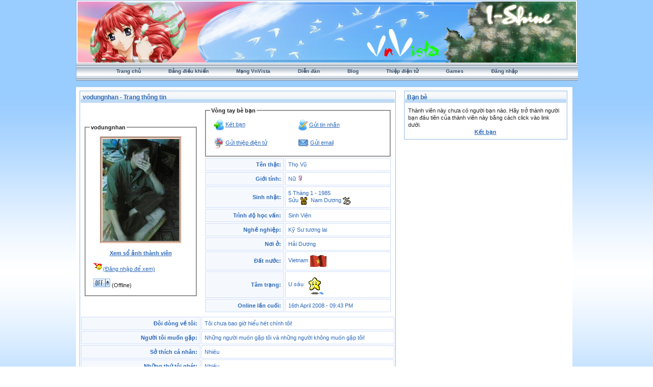

--- FILE ---
content_type: text/html; charset=UTF-8
request_url: https://vnvista.com/hi/31586
body_size: 5025
content:
<!DOCTYPE html PUBLIC "-//W3C//DTD HTML 4.01 Transitional//EN">
<html xml:lang="en" lang="en" xmlns="http://www.w3.org/1999/xhtml">
<head>
<title>vodungnhan - Thọ Vũ - Mạng xã hội</title>
<meta http-equiv="content-type" content="text/html; charset=utf-8" />
<meta name="keywords" content="mang xa hoi, choi game, viet blog, cong dong, ket ban, giai tri, giao luu, tao blog mien phi, dien dan, tin tuc, tro choi, game online, forums">
<meta name="description" content="vodungnhan - Thọ Vũ - Tôi chưa bao giờ hiểu hết chính tôi&#33; - Nhiều - Mạng xã hội Việt Nam, tạo blog, kết bạn, giải trí, chơi game online, xem phim, nghe nhạ">
<base href="https://vnvista.com/forums/">
<style type="text/css" media="all">
	@import url(https://vnvista.com/forums/style_images/css_3.css); </style>
<!-- Some skin fixing -->
<style type="text/css">
#ipbwrapper
{
	width: 983px;
}

#profile_header {
	width: 983px;
	height: 120px;
	overflow: hidden;
	background:url(/images/network_logo.jpg) top left no-repeat;
	padding: 0px;
	margin: 0px;
}

#submenu
{
	width: 983px;	
}

#submenu p
{
	text-align: center;
	letter-spacing: 0px;
	font-size: 10px;
}

#submenu a:link,
#submenu  a:visited
{
	padding: 0 45px 0 6px;
	margin: 0;
	
}

#footer
{
	background: url(https://vnvista.com/forums/style_images/cobalt/story_bg.gif) #CCC;
	border: solid 1px #999;
	color: #000;
	padding: 5px 15px;
	text-align:left;
	margin: 15px;
	font-size: 10px;
	font-family:Arial, Helvetica, sans-serif;	
}
#footer a:link,
#footer a:active,
#footer a:visited
{
	text-decoration:none;
	color: blue;
}
.row1 .postcolor p,
.post2 p
{
background:  transparent;
border: 0;
}
</style>

<script type="text/javascript">
<!--
 var ipb_var_st       = "";
 var ipb_lang_tpl_q1  = "Hãy nhập trang cần tới giữa 1 và";
 var ipb_var_s        = "269ce6731628fb8b8f690f3ef583c116";
 var ipb_var_phpext   = "php";
 var ipb_var_base_url = "https://vnvista.com/forums/index.php?s=269ce6731628fb8b8f690f3ef583c116&amp;";
 var ipb_var_cookieid = "";
 var ipb_var_cookie_domain = "";
 var ipb_var_cookie_path   = "/";
 //-->
</script>
<script type="text/javascript" src="https://ajax.googleapis.com/ajax/libs/jquery/1.4.2/jquery.min.js"></script>
<script type="text/javascript" src='https://vnvista.com/forums/jscripts/ipb_global.js'></script>

</head>
<body class="network-body" onLoad="ImagesResize()">

<div id="ipbwrapper">
<div class="logowrapper borderwrap">
<table>
	<tr>
		<td id="profile_header">
			<embed src="https://vnvista.com/forums/images/snow.swf" width="240px" height="120px" quality="high" pluginspage="http://www.macromedia.com/go/getflashplayer" type="application/x-shockwave-flash" menu="false" wmode="transparent"></embed>
		</td>
	</tr>
</table>

	<div id="submenu">
<p>
<a href="../">Trang chủ</a>
<a href="https://vnvista.com/forums/index.php?s=269ce6731628fb8b8f690f3ef583c116&amp;act=UserCP">Bảng điều khiển</a>
<a href="/mangxahoi">Mạng VnVista</a>
<a href='https://vnvista.com/forums/index.php?s=269ce6731628fb8b8f690f3ef583c116&amp;act=idx'>Diễn đàn</a>
<a href="/blog">Blog</a>
<a href="https://vnvista.com/forums/index.php?s=269ce6731628fb8b8f690f3ef583c116&amp;automodule=network&amp;cmd=ecard">Thiệp điện tử</a>
<a href="https://vnvista.com/forums/index.php?s=269ce6731628fb8b8f690f3ef583c116&amp;act=Arcade">Games</a>
<a href="https://vnvista.com/forums/index.php?s=269ce6731628fb8b8f690f3ef583c116&amp;act=Login&amp;CODE=00">Đăng nhập</a>	<!--IBF.CHATLINK-->
</p>

</div>
</div>
<br />
<div id="content_wrapper">
<div id="ipbwrapper">
<div class="page" style="width: 99%; text-align: left;">

<table><tbody><tr> <!--This table divide the page into two separate columns-->

  <td valign="top">
    <div style="width:620px"> <!--This is the first block on the left-->
	 <div class="borderwrap"> <div class="maintitle">vodungnhan - Trang thông tin</div>
	  <table>
	    <tr>
		  <td>
		  	<fieldset> <legend><b>vodungnhan</b></legend>
		  	<table>
		  		<tr>
		  			<td align="center"> <a href="https://vnvista.com/forums/index.php?s=269ce6731628fb8b8f690f3ef583c116&amp;automodule=gallery&amp;cmd=user&user=31586&op=view_album"> <img src='gallery/1203401493/prime_gallery_31586__148909.jpg' alt='vodungnhan' style="border: 5px groove rgb(255, 217, 194);" title='vodungnhan'> </a> </td>
			  	</tr>
			  				  	<tr>
			  		<td> <center> <b> <a href='https://vnvista.com/forums/index.php?s=269ce6731628fb8b8f690f3ef583c116&amp;automodule=gallery&amp;cmd=user&user=31586&op=view_album'>Xem sổ ảnh thành viên</a> </b> </center> </td>
		  		</tr>
			  	
			  				  	<tr>
			  		<td> <img src=style_images/network/yahoo.gif> <a href='/forums/login.html'>(Đăng nhập để xem)</a> </td>
		  		</tr>
			  	
			  	
			  	
			  				  	<tr>
			  		<td> <img src='https://vnvista.com/forums/style_images/cobalt/p_offline.gif' border='0'  alt='User is offline' /> (Offline) </td>
		  		</tr>
		  	</table>	  			  			  	
		  	</fieldset>
		  </td>
		  <td valign="top">
		    <fieldset> <legend><b>Vòng tay bè bạn</b></legend>
		    <table style="width:300px">
		    	<tr>
		    		<td> <img src='style_images/network/add_user.gif' style='vertical-align:middle'> <a href='index.php?act=module&module=network&cmd=add_friend&friend=31586'>Kết bạn</a> </td>
		    		<td> <img src='style_images/network/message.gif' style='vertical-align:middle'> <a href='index.php?act=Msg&CODE=4&MID=31586'>Gửi tin nhắn</a> </td>
		    	</tr>
		    	<tr>
		    		<td> <img src='style_images/network/ecard.gif' style='vertical-align:middle'> <a href='index.php?automodule=network&cmd=ecard&sendto=vodungnhan'>Gửi thiệp điện tử</a> </td>
		    		<td> <img src='style_images/network/email.gif' style='vertical-align:middle'> <a href='https://vnvista.com/forums/index.php?s=269ce6731628fb8b8f690f3ef583c116&amp;act=Mail&amp;CODE=00&amp;MID=31586'>Gửi email</a> </td>
		    	</tr>
		   	</table>		   
			</fieldset>
			<table>
		  			  		<tr>
		  			<td align="right" class="row2"> <b> Tên thật: </b> </td> <td class="row1">Thọ Vũ</td>
		  		</tr>
					  		<tr>
		  			<td align="right" class="row2"> <b> Giới tính: </b> </td> <td class="row1">Nữ <img src='style_images/cp_img/gender/2.gif' border='0' alt='' /></td>
		  		</tr>
		  			  		<tr>
		  			<td align="right" class="row2"> <b> Sinh nhật: </b> </td> <td class="row1">5 Tháng 1 - 1985<br>Sửu <img src='style_images/cp_img/birthsigns/2.gif' style='vertical-align:middle' border='0' alt='' /> &nbsp;Nam Dương <img src='style_images/cp_img/starsigns/10.gif' style='vertical-align:middle' border='0' alt='' /> &nbsp;</td>
		  		</tr>
		  			  		<tr>
		  			<td align="right" class="row2"> <b> Trình độ học vấn: </b> </td> <td class="row1">Sinh Viên</td>
		  		</tr>
		  			  		<tr>
		  			<td align="right" class="row2"> <b> Nghề nghiệp: </b> </td> <td class="row1">Kỹ Sư tương lai</td>
		  		</tr>
		  			  		<tr>
		  			<td align="right" class="row2"> <b> Nơi ở: </b> </td> <td class="row1">Hải Dương</td>
		  		</tr>
		  			  		<tr>
		  			<td align="right" class="row2"> <b> Đất nước: </b> </td> <td class="row1">Vietnam <img src='style_images/cp_img/flags/216.gif' border='0' style='vertical-align:middle' alt='Vietnam' /></td>
		  		</tr>
		  			  		<tr>
		  			<td align="right" class="row2"> <b> Tâm trạng: </b> </td> <td class="row1">U sầu <img src='style_images/cp_img/moods/85.gif' border='0' style='vertical-align:middle' alt='' /></td>
		  		</tr>
		  			  		<tr>
		  			<td align="right" class="row2"> <b> Online lần cuối: </b> </td> <td class="row1">16th April 2008 - 09:43 PM</td>
		  		</tr>
		  	</table>
		  </td>
		</tr>
		
				
				  		<tr>
		  			<td align="right" class="row2"> <b> Đôi dòng về tôi: </b> </td> <td class="row1">Tôi chưa bao giờ hiểu hết chính tôi&#33;</td>
		  		</tr>
				  		<tr>
		  			<td align="right" class="row2"> <b> Người tôi muốn gặp: </b> </td> <td class="row1">Những người muốn gặp tôi và những người không muốn gặp tôi&#33;</td>
		  		</tr>		
				  		<tr>
		  			<td align="right" class="row2"> <b> Sở thích cá nhân: </b> </td> <td class="row1">Nhiều</td>
		  		</tr>
				  		<tr>
		  			<td align="right" class="row2"> <b> Những thứ tôi ghét: </b> </td> <td class="row1">Nhiều</td>
		  		</tr>
				  		<tr>
		  			<td align="right" class="row2"> <b> Lúc rỗi rãi tôi thường: </b> </td> <td class="row1">Oline hoặc đọc truyện</td>
		  		</tr>
				  		<tr>
		  			<td align="right" class="row2"> <b> Sở thích âm nhạc: </b> </td> <td class="row1">Tùy thuộc vào tâm trạng&#33;</td>
		  		</tr>
				  		<tr>
		  			<td align="right" class="row2"> <b> Sở thích điện ảnh: </b> </td> <td class="row1">Phim võ thuật, phim về nông thôn Việt Nam</td>
		  		</tr>
				  		<tr>
		  			<td align="right" class="row2"> <b> Sách, truyện: </b> </td> <td class="row1">Nhiều: Chu Lai, Lê Lựu, Nguyễn Huy Thiệp,Hồ Anh Thái...</td>
		  		</tr>
				  		<tr>
		  			<td align="right" class="row2"> <b> Điều ước của tôi: </b> </td> <td class="row1">Ước mơ là mình sẽ có một ước mơ</td>
		  		</tr>
				  		<tr>
		  			<td align="right" class="row2"> <b> Người tôi khâm phục: </b> </td> <td class="row1">Những người tôi thấy hơn tôi ở mọi mặt của cuộc sống...</td>
		  		</tr>		

	 </table>
	  </div>
	</div>
	<!-- End of the first block -->	
	<br>
<div style="width:620px"> <!-- Begin of second block on the left -->
  <div class="borderwrap"> <div class="maintitle">Các chủ đề mới từ web cá nhân</div>
	   <table>
	   <tr>
	<td class="post2">
		<fieldset> <legend>	<b>Trà Đạo cái nhìn từ một tâm hồn</b> </legend>
		Không biết tự bao giờ, uống trà là một việc rất thường tình đối với tôi. Nếu không muốn nói đó là một niềm đam mê. Người ta hay nói về trà đạo! Nhưng thực chất có ai hiểu sâu sắc về nó. Nhất là lớp trẻ ngày nay, khi mà trên cái đất thủ đô này tràn ngập các tiệm càfê, các loại nước giải khát, thì cái thú uống trà, cái chữ đạo trong trà lại càng trở lên mù mịt. Nhớ lại...<br /><br /> <img src='style_images/network/arrow.gif'> <b><a href="https://vnvista.com/vodungnhan/tra-dao-cai-nhin-tu-mot-tam-hon-72337">Xem tiếp</a></b>
		</fieldset>
	</td>
</tr><tr>
	<td class="post2">
		<fieldset> <legend>	<b>Hồn Việt&#33;</b> </legend>
		Dòng đời trôi đi vô tình, cuốn đi bao nhiêu lắng đọng trong lòng người. Để cướp đi bao nhiêu điều đẹp đẽ: Lẽ sống! Cái mất, cái được trong đời là vô cùng tận. Để mãi hoài ta dành cả quãng thời gian đẹp đẽ của dòng luân hồi trong kiếp nhân sinh mà đi tìm một cái vô định. Tiếc thay! Hao tổn tâm sức. Vì điều gì vĩ đại ở đời. Sứ mệnh của ta là gì trong cái vũ trụ vô tận...<br /><br /> <img src='style_images/network/arrow.gif'> <b><a href="https://vnvista.com/vodungnhan/hon-viet-71675">Xem tiếp</a></b>
		</fieldset>
	</td>
</tr><tr>
	<td class="post2">
		<fieldset> <legend>	<b>Nỗi Buồn Tình Lẻ</b> </legend>
		Mưa về cho ngõ nhỏ thêm sâu.<br />Em về, chẳng ở để tôi sầu.<br />Hỏi em sao lại đi vỗi vã?<br />Em bảo rằng em chẳng biết đâu!<br /><br />Ôm tháng ngày qua nhớ về nhau.<br />Mối tình e ấp, mối tình sâu.<br />Em đã sang ngang về bến khác.<br />Để lại mình tôi với lòng đau.<br /><br />Biết vậy ngày xưa đã vậy rồi!<br />Sao em lỡ để lại mình tôi?<br />Tháng ngày ngơ ngác trong sầu hận.<br />Một mối tinh thôi. Ôi đã thôi!<br /> <br /><br />                            Vô Dung Nhân!
		</fieldset>
	</td>
</tr><tr>
	<td class="post2">
		<fieldset> <legend>	<b>Đừng Làm Trò Cười Cho Nhân Loại</b> </legend>
		Tản văn: Truyện cổ tích không có trong thực tại!<br />Cuộc đời dài lắm! Dài để người ta mới hiểu được thế nào là buồn vui, hạnh phúc. Nhưng cuộc đời cũng ngắn lắm. Cũng chỉ đủ để mỗi người trước khi nhắm mắt xuôi tay mới chơt nhận ra một điều rằng: Ta sống chưa đủ để biết ta là ai.<br />    Khi chưa sinh ai là ta?<br />    Khi sinh ra rồi thì ta là ai?...<br />Khi còn trẻ thơ ta được đắm chìm...<br /><br /> <img src='style_images/network/arrow.gif'> <b><a href="https://vnvista.com/vodungnhan/dung-lam-tro-cuoi-cho-nhan-loai-71334">Xem tiếp</a></b>
		</fieldset>
	</td>
</tr>
	   <tr>
	   	<td class="row2" align="right"> <b> <a href="index.php?automodule=blog&amp;cmd=showblog&amp;mid=31586"> Xem tất cả bài viết </a> </b> </td>
	   </tr>
	   </table>
  </div>
</div>
  </td>
   
  <td valign="top">
  	<div style="width:320px"> <!--This is the first block on the right-->
  <div class="borderwrap"> <div class="maintitle">Bạn bè</div>
    <table> <tbody>
    <tr>
	<td>
	Thành viên này chưa có người bạn nào. Hãy trở thành người bạn đầu tiên của thành viên này bằng cách click vào link dưới.<br>
	<center><b><a href="https://vnvista.com/forums/index.php?s=269ce6731628fb8b8f690f3ef583c116&amp;automodule=network&amp;cmd=add_friend&amp;friend=31586">Kết bạn</a></b></center>
	</td>
</tr>
	</tbody> </table>
  </div>
</div>  
  	
  </td>
  
</tr></tbody></table>
</div> </div><!--TASK--><img src='/forums/index.php?act=task' border='0' height='1' width='1' /><!--ETASK-->
</div>
<!--BLOG.TEMPLATE.QUICKSTATS-->


<!-- Copyright Information -->
<div id='footer'>
&copy; Bản quyền 2005 - 2026 <a href="https://vnvista.com">VnVista.com</a><br>
Hệ thống Mạng Xã Hội <i>VnVista I-Shine</i> 1.0 beta,<br>
Phiên bản beta đưa vào sử dụng từ 17/8/2006<br>
Nội dung website phát triển bởi thành viên VnVista<br>
</div>
<!-- / Copyright -->
</div>
<script src="https://www.google-analytics.com/urchin.js" type="text/javascript">
</script>
<script type="text/javascript">
_uacct = "UA-362619-1";
urchinTracker();
</script>
<script defer src="https://static.cloudflareinsights.com/beacon.min.js/vcd15cbe7772f49c399c6a5babf22c1241717689176015" integrity="sha512-ZpsOmlRQV6y907TI0dKBHq9Md29nnaEIPlkf84rnaERnq6zvWvPUqr2ft8M1aS28oN72PdrCzSjY4U6VaAw1EQ==" data-cf-beacon='{"version":"2024.11.0","token":"eb422a546d6a4eef9b7e53410e7604f3","r":1,"server_timing":{"name":{"cfCacheStatus":true,"cfEdge":true,"cfExtPri":true,"cfL4":true,"cfOrigin":true,"cfSpeedBrain":true},"location_startswith":null}}' crossorigin="anonymous"></script>
</body>
</html>